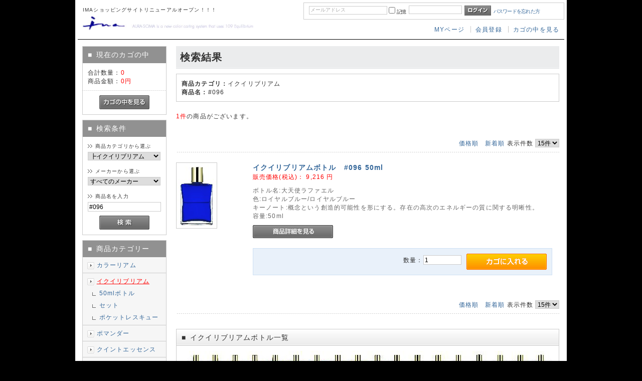

--- FILE ---
content_type: text/html; charset=UTF-8
request_url: https://www.i-making.co.jp/onlineshop/products/list.php?mode=search&category_id=20&name=%23096
body_size: 64781
content:
<?xml version="1.0" encoding="UTF-8"?>
<!DOCTYPE html PUBLIC "-//W3C//DTD XHTML 1.0 Transitional//EN" "http://www.w3.org/TR/xhtml1/DTD/xhtml1-transitional.dtd">
<html xmlns="http://www.w3.org/1999/xhtml" lang="ja" xml:lang="ja">
<head>
<meta http-equiv="Content-Type" content="text/html; charset=UTF-8" />
<meta http-equiv="Content-Script-Type" content="text/javascript" />
<meta http-equiv="Content-Style-Type" content="text/css" />
<link rel="stylesheet" href="/onlineshop/user_data/packages/20110512/css/import.css" type="text/css" media="all" />
<link rel="alternate" type="application/rss+xml" title="RSS" href="https://i-making.co.jp/onlineshop/rss/" />
<script type="text/javascript" src="/onlineshop/js/css.js"></script>
<script type="text/javascript" src="/onlineshop/js/navi.js"></script>
<script type="text/javascript" src="/onlineshop/js/win_op.js"></script>
<script type="text/javascript" src="/onlineshop/js/site.js"></script>
<script type="text/javascript" src="/onlineshop/js/jquery-1.4.2.min.js"></script>
<title>IMA オンラインショップ / 検索結果</title>
    <meta name="description" content="オーラソーマ、コスメ商品がお買い求めいただけます。/商品一覧ページ" />
    <meta name="keywords" content="IMA,オーラソーマ,ボトル,オーガニック,コスメ,商品一覧ページ" />

<script type="text/javascript">//<![CDATA[
    var productsClassCategories = {"97":{"":{"":{"name":"\u9078\u629e\u3057\u3066\u304f\u3060\u3055\u3044","product_class_id":"97","product_type":"1"},"#":{"classcategory_id2":null,"name":"","stock_find":true,"price01":"9,216","price02":"9,216","point":"251","product_code":"#001096","product_class_id":"97","product_type":"1"}}}};function fnOnLoad(){fnSetClassCategories(document.product_form97);}
    $(function(){
        fnOnLoad(); 
    });
//]]>
</script>
</head>

<!-- ▼BODY部 スタート -->
<body>


<noscript>
    <p>JavaScript を有効にしてご利用下さい.</p>
</noscript>

<div class="frame_outer">
    <a name="top" id="top"></a>

                            <!--▼HEADER-->
<div id="header_wrap">
    <div id="header" class="clearfix">
        <div id="logo_area">
            <p id="site_description">IMAショッピングサイトリニューアルオープン！！！</p>
            <h1>
                <a href="/onlineshop/"><img src="/onlineshop/user_data/packages/20110512/img/common/logo.jpg" alt="EC-CUBE ONLINE SHOPPING SITE" /><span>IMA オンラインショップ/商品一覧ページ</span></a>
            </h1>
        </div>
        <div id="header_utility">
            <div id="headerInternalColumn">
                                                                            <!-- ▼【ヘッダー】ログイン -->
                                            <script type="text/javascript">//<![CDATA[
    $(function(){
        var $login_email = $('#header_login_area input[name=login_email]');

        if (!$login_email.val()) {
            $login_email
                .val('メールアドレス')
                .css('color', '#AAA');
        }

        $login_email
            .focus(function() {
                if ($(this).val() == 'メールアドレス') {
                    $(this).val('')
                           .css('color', '#000');
                }
            })
            .blur(function() {
                if (!$(this).val()) {
                    $(this).val('メールアドレス')
                           .css('color', '#AAA');
                }
            });

        $('#header_login_form').submit(function() {
            if (!$login_email.val()
                || $login_email.val() == 'メールアドレス') {
                if ($('#header_login_area input[name=login_pass]').val()) {
                    alert('メールアドレス/パスワードを入力して下さい。');
                }
                return false;
            }
            return true;
        });
    });
//]]>
</script>
<div class="bloc_outer">
    <div id="header_login_area" class="clearfix">
        <form name="header_login_form" id="header_login_form" method="post" action="https://i-making.co.jp/onlineshop/frontparts/login_check.php" onsubmit="return fnCheckLogin('header_login_form')">
        <input type="hidden" name="mode" value="login" />
        <input type="hidden" name="transactionid" value="2d66157a715a8c635d735f96a964e521f9b9a7a2" />
        <input type="hidden" name="url" value="/onlineshop/products/list.php" />
        <div class="bloc_body clearfix">
                            <ul class="formlist clearfix">
                    <li class="mail">
                        <input type="text" class="box150" name="login_email" value="" style="ime-mode: disabled;" title="メールアドレスを入力して下さい" />
                    </li>
                    <li class="login_memory">
                        <input type="checkbox" name="login_memory" id="header_login_memory" value="1"  /><label for="header_login_memory"><span>記憶</span></label>
                    </li>
                    <li class="password"><input type="password" class="box100" name="login_pass" title="パスワードを入力して下さい" /></li>
                    <li class="btn">
                        <input type="image" onmouseover="chgImgImageSubmit('/onlineshop/user_data/packages/20110512/img/common/btn_header_login_on.jpg',this)" onmouseout="chgImgImageSubmit('/onlineshop/user_data/packages/20110512/img/common/btn_header_login.jpg',this)" src="/onlineshop/user_data/packages/20110512/img/common/btn_header_login.jpg" />
                    </li>
                    <li class="forgot">
                        <a href="https://i-making.co.jp/onlineshop/forgot/" onclick="win01('https://i-making.co.jp/onlineshop/forgot/','forget','600','400'); return false;" target="_blank">パスワードを忘れた方</a>
                    </li>
                </ul>

                    </div>
        </form>
    </div>
</div>
                                        <!-- ▲【ヘッダー】ログイン -->
                                                                    </div>
            <div id="header_navi">
                <ul>
                    <li class="mypage">
                        <a href="https://i-making.co.jp/onlineshop/mypage/login.php">MYページ</a>
                    </li>
                    <li class="entry">
                        <a href="/onlineshop/entry/kiyaku.php">会員登録</a>
                    </li>
                    <li>
                        <a href="/onlineshop/cart/">カゴの中を見る</a>
                    </li>
                </ul>

            </div>
        </div>
    </div>
</div>
<!--▲HEADER-->        
        <div id="container" class="clearfix">

                        
                            <div id="leftcolumn" class="side_column">
                                                    <!-- ▼かごの中 -->
                                            
<div class="bloc_outer">
    <div id="cart_area">
    <h2 class="cart"><span class="title"><span class="square">■</span>現在のカゴの中</span></h2>
        <div class="bloc_body">
            <div class="information">
                <p class="item">合計数量：<span class="attention">0</span></p>
                <p class="total">商品金額：<span class="price">0円</span></p>
                                            </div>
            <div class="btn">
                <a href="/onlineshop/cart/" onmouseover="chgImg('/onlineshop/user_data/packages/20110512/img/button/btn_bloc_cart_on.jpg','button_cart');" onmouseout="chgImg('/onlineshop/user_data/packages/20110512/img/button/btn_bloc_cart.jpg','button_cart');"><img src="/onlineshop/user_data/packages/20110512/img/button/btn_bloc_cart.jpg" alt="カゴの中を見る" border="0" name="button_cart" id="button_cart" /></a>
            </div>
        </div>
    </div>
</div>
                                        <!-- ▲かごの中 -->
                                    <!-- ▼商品検索 -->
                                            <div class="bloc_outer">
    <div id="search_area">
    <h2><span class="title"><span class="square">■</span>検索条件</span></h2>
        <div class="bloc_body">
            <!--検索フォーム-->
            <form name="search_form" id="search_form" method="get" action="/onlineshop/products/list.php">
            <input type="hidden" name="transactionid" value="" />
            <dl class="formlist">
                <dt>商品カテゴリから選ぶ</dt>
                <dd><input type="hidden" name="mode" value="search" />
                <select name="category_id" class="box145">
                    <option label="すべての商品" value="">全ての商品</option>
                    <option label="┣カラーリアム" value="134">┣カラーリアム</option>
<option label="┃┣メソッド推奨商品" value="136">┃┣メソッド推奨商品</option>
<option label="┃┗お得なセット商品" value="137">┃┗お得なセット商品</option>
<option label="┣イクイリブリアム" value="20" selected="selected">┣イクイリブリアム</option>
<option label="┃┣50mlボトル" value="22">┃┣50mlボトル</option>
<option label="┃┣セット" value="23">┃┣セット</option>
<option label="┃┗ポケットレスキュー" value="25">┃┗ポケットレスキュー</option>
<option label="┣ポマンダー" value="30">┣ポマンダー</option>
<option label="┃┣25ml" value="31">┃┣25ml</option>
<option label="┃┗2.5ml" value="32">┃┗2.5ml</option>
<option label="┣クイントエッセンス" value="27">┣クイントエッセンス</option>
<option label="┣カラーエッセンス" value="42">┣カラーエッセンス</option>
<option label="┣エンジェロイエッセンス" value="41">┣エンジェロイエッセンス</option>
<option label="┣エアーコンディショナー" value="33">┣エアーコンディショナー</option>
<option label="┣AURA-SOMA・コスメティック" value="43">┣AURA-SOMA・コスメティック</option>
<option label="┃┣フラワーシャワー" value="45">┃┣フラワーシャワー</option>
<option label="┃┣マッサージオイル" value="46">┃┣マッサージオイル</option>
<option label="┃┗シーウィードミネラルバス" value="47">┃┗シーウィードミネラルバス</option>
<option label="┣AURA-SOMA・その他" value="63">┣AURA-SOMA・その他</option>
<option label="┃┣スタンド" value="121">┃┣スタンド</option>
<option label="┃┣カード" value="117">┃┣カード</option>
<option label="┃┗ポスター" value="116">┃┗ポスター</option>
<option label="┗オーガニックコスメ" value="78">┗オーガニックコスメ</option>
<option label="&nbsp;&nbsp;┣ジャネス" value="86">&nbsp;&nbsp;┣ジャネス</option>
<option label="&nbsp;&nbsp;┃┣クレンザー" value="88">&nbsp;&nbsp;┃┣クレンザー</option>
<option label="&nbsp;&nbsp;┃┗サンケア" value="95">&nbsp;&nbsp;┃┗サンケア</option>
<option label="&nbsp;&nbsp;┗その他" value="105">&nbsp;&nbsp;┗その他</option>

                </select>
                </dd>
            </dl>
            <dl class="formlist">
                                <dt>メーカーから選ぶ</dt>
                <dd><select name="maker_id" class="box145">
                    <option label="すべてのメーカー" value="">すべてのメーカー</option>
                    <option label="JANESCE" value="2">JANESCE</option>
<option label="SOLUNA" value="4">SOLUNA</option>

                </select>
                </dd>
            </dl>
            <dl class="formlist">
                                <dt>商品名を入力</dt>
                <dd><input type="text" name="name" class="box140" maxlength="50" value="#096" /></dd>
            </dl>
            <p class="btn"><input type="image" onmouseover="chgImgImageSubmit('/onlineshop/user_data/packages/20110512/img/button/btn_bloc_search_on.jpg',this)" onmouseout="chgImgImageSubmit('/onlineshop/user_data/packages/20110512/img/button/btn_bloc_search.jpg',this)" src="/onlineshop/user_data/packages/20110512/img/button/btn_bloc_search.jpg" alt="検索" name="search" /></p>
            </form>
        </div>
    </div>
</div>
                                        <!-- ▲商品検索 -->
                                    <!-- ▼カテゴリ -->
                                            <script type="text/javascript">//<![CDATA[
    $(function(){
        $('#category_area li.level1:last').css('border-bottom', 'none');
    });
//]]>
</script>
<div class="bloc_outer">
    <div id="category_area">
        <div class="bloc_body">
            <h2><span class="square">■</span>商品カテゴリー</h2>
            <ul id="categorytree"><li class="level1"><p><a href="/onlineshop/products/list.php?category_id=134">カラーリアム</a></p></li><li class="level1 onmark"><p><a href="/onlineshop/products/list.php?category_id=20" class="onlink">イクイリブリアム</a></p><ul><li class="level2"><p><a href="/onlineshop/products/list.php?category_id=22">50mlボトル</a></p></li><li class="level2"><p><a href="/onlineshop/products/list.php?category_id=23">セット</a></p></li><li class="level2"><p><a href="/onlineshop/products/list.php?category_id=25">ポケットレスキュー</a></p></li></ul></li><li class="level1"><p><a href="/onlineshop/products/list.php?category_id=30">ポマンダー</a></p></li><li class="level1"><p><a href="/onlineshop/products/list.php?category_id=27">クイントエッセンス</a></p></li><li class="level1"><p><a href="/onlineshop/products/list.php?category_id=42">カラーエッセンス</a></p></li><li class="level1"><p><a href="/onlineshop/products/list.php?category_id=41">エンジェロイエッセンス</a></p></li><li class="level1"><p><a href="/onlineshop/products/list.php?category_id=33">エアーコンディショナー</a></p></li><li class="level1"><p><a href="/onlineshop/products/list.php?category_id=43">AURA-SOMA・コスメティック</a></p></li><li class="level1"><p><a href="/onlineshop/products/list.php?category_id=63">AURA-SOMA・その他</a></p></li><li class="level1"><p><a href="/onlineshop/products/list.php?category_id=78">オーガニックコスメ</a></p></li></ul>
        </div>
    </div>
</div>
                                        <!-- ▲カテゴリ -->
                                    <!-- ▼利用ガイド -->
                                            <div class="bloc_outer">
    <div id="guide_area" class="bloc_body">
        <ul class="button_like"><li><a href="/onlineshop/abouts/" class="">当サイトについて</a></li><li><a href="https://i-making.co.jp/onlineshop/contact/" class="">お問い合わせ</a></li><li><a href="/onlineshop/order/" class="">返品・交換・送料など</a></li><li><a href="/onlineshop/guide/privacy.php" class="">プライバシーポリシー</a></li></ul>
        <div style="height: 0px; overflow: hidden;"></div>    </div>
</div>                                        <!-- ▲利用ガイド -->
                                            </div>
                
                <div 
                                                id="two_maincolumn_right"
                                        class="main_column"
        >
                                    
                        <script type="text/javascript" src="/onlineshop/js/products.js"></script>
<script type="text/javascript">//<![CDATA[
function fnSetClassCategories(form, classcat_id2_selected) {
    var $form = $(form);
    var product_id = $form.find('input[name=product_id]').val();
    var $sele1 = $form.find('select[name=classcategory_id1]');
    var $sele2 = $form.find('select[name=classcategory_id2]');
    setClassCategories($form, product_id, $sele1, $sele2, classcat_id2_selected);
}
// 並び順を変更
function fnChangeOrderby(orderby) {
    fnSetVal('orderby', orderby);
    fnSetVal('pageno', 1);
    fnSubmit();
}
// 表示件数を変更
function fnChangeDispNumber(dispNumber) {
    fnSetVal('disp_number', dispNumber);
    fnSetVal('pageno', 1);
    fnSubmit();
}
// カゴに入れる
function fnInCart(productForm) {
    var product_id = productForm["product_id"].value;
    fnChangeAction("?#product" + product_id);
    if (productForm["classcategory_id1"]) {
        fnSetVal("classcategory_id1", productForm["classcategory_id1"].value);
    }
    if (productForm["classcategory_id2"]) {
        fnSetVal("classcategory_id2", productForm["classcategory_id2"].value);
    }
    fnSetVal("quantity", productForm["quantity"].value);
    fnSetVal("product_id", productForm["product_id"].value);
    fnSetVal("product_class_id", productForm["product_class_id"].value);
    fnSubmit();
}
//]]>
</script>
<script type="text/javascript" src="/onlineshop/js/change_img_size.js"></script>

<!--▼CONTENTS-->
<div id="undercolumn">
    <form name="form1" id="form1" method="get" action="?">
        <input type="hidden" name="transactionid" value="2d66157a715a8c635d735f96a964e521f9b9a7a2" />
        <input type="hidden" name="mode" value="search" />
                <input type="hidden" name="category_id" value="20" />
        <input type="hidden" name="maker_id" value="0" />
        <input type="hidden" name="name" value="#096" />
                        <input type="hidden" name="orderby" value="" />
        <input type="hidden" name="disp_number" value="15" />
        <input type="hidden" name="pageno" value="" />
                        <input type="hidden" name="product_id" value="" />
        <input type="hidden" name="classcategory_id1" value="" />
        <input type="hidden" name="classcategory_id2" value="" />
        <input type="hidden" name="product_class_id" value="" />
        <input type="hidden" name="quantity" value="" />
                <input type="hidden" name="rnd" value="wro" />
    </form>

    <!--★タイトル★-->
    <h2 class="title">検索結果</h2>

    <!--▼検索条件-->
            <ul class="pagecond_area">
            <li><strong>商品カテゴリ：</strong>イクイリブリアム</li>
                    <li><strong>商品名：</strong>#096</li>
        </ul>
        <!--▲検索条件-->

    <!--▼ページナビ(本文)-->
        <!--▲ページナビ(本文)-->

    
                    <!--▼件数-->
            <div>
                <span class="attention">1件</span>の商品がございます。
            </div>
            <!--▲件数-->

            <br />

            <!--▼ページナビ(上部)-->
            <form name="page_navi_top" id="page_navi_top" action="?">
                <input type="hidden" name="transactionid" value="2d66157a715a8c635d735f96a964e521f9b9a7a2" />
                        <div class="pagenumber_area clearfix">
            <div class="change">
                                    <a href="javascript:fnChangeOrderby('price');">価格順</a>
                &nbsp;
                                        <a href="javascript:fnChangeOrderby('date');">新着順</a>
                                表示件数
                <select name="disp_number" onchange="javascript:fnChangeDispNumber(this.value);">
                                                                        <option value="15" selected="selected" >15件</option>
                                                                                                <option value="30" >30件</option>
                                                                                                <option value="50" >50件</option>
                                                            </select>
            </div>
            <div class="navi">&nbsp;</div>
        </div>
                </form>
            <!--▲ページナビ(上部)-->
        
                        <!--▼商品-->
        <form name="product_form97" action="?" onsubmit="return false;">
        <input type="hidden" name="transactionid" value="2d66157a715a8c635d735f96a964e521f9b9a7a2" />
        <div class="list_area clearfix">
            <a name="product97"></a>
            <div class="listphoto">
                <!--★画像★-->
                <a href="/onlineshop/products/detail.php?product_id=97" class="over"><!--商品写真--><img src="/onlineshop/upload/save_image/B096_l.jpg" alt="イクイリブリアムボトル　#096 50ml" class="picture" /></a>
            </div>

            <div class="listrightbloc">
                <!--▼商品ステータス-->
                                <!--▲商品ステータス-->

                <!--★商品名★-->
                <h3>
                    <a href="/onlineshop/products/detail.php?product_id=97">イクイリブリアムボトル　#096 50ml</a>
                </h3>
                <!--★価格★-->
                <div class="pricebox sale_price">
                    販売価格(税込)：
                    <span class="price">
                        <span id="price02_default_97">
                                                            9,216
                                                    </span><span id="price02_dynamic_97"></span>
                        円</span>
                </div>

                <!--★コメント★-->
                <div class="listcomment">ボトル名:大天使ラファエル <br />
色:ロイヤルブルー/ロイヤルブルー<br />
 キーノート:概念という創造的可能性を形にする。存在の高次のエネルギーの質に関する明晰性。<br />
 容量:50ml</div>

                <!--★商品詳細を見る★-->
                <div class="detail_btn">
                                        <a href="/onlineshop/products/detail.php?product_id=97" onmouseover="chgImg('/onlineshop/user_data/packages/20110512/img/button/btn_detail_on.jpg','detail97');" onmouseout="chgImg('/onlineshop/user_data/packages/20110512/img/button/btn_detail.jpg','detail97');">
                    <img src="/onlineshop/user_data/packages/20110512/img/button/btn_detail.jpg" alt="商品詳細を見る" name="detail97" id="detail97" /></a>
                </div>

                <!--▼買い物かご-->
                <input type="hidden" name="product_id" value="97" />
                <input type="hidden" name="product_class_id" id="product_class_id97" value="97" />

                <div class="cart_area clearfix">
                                                                    <div class="cartin clearfix">
                            <div class="quantity">
                                数量：<input type="text" name="quantity" class="box" value="1" maxlength="9" style="" />
                                                            </div>
                            <div class="cartin_btn">
                                <!--★カゴに入れる★-->
                                <div id="cartbtn_default_97">
                                    <input type="image" id="cart97" src="/onlineshop/user_data/packages/20110512/img/button/btn_cartin.jpg" alt="カゴに入れる" onclick="fnInCart(this.form); return false;" onmouseover="chgImg('/onlineshop/user_data/packages/20110512/img/button/btn_cartin_on.jpg', this);" onmouseout="chgImg('/onlineshop/user_data/packages/20110512/img/button/btn_cartin.jpg', this);" />
                                </div>
                                <div class="attention" id="cartbtn_dynamic_97"></div>
                            </div>
                        </div>
                                    </div>
                <!--▲買い物かご-->
            </div>
        </div>
        </form>
        <!--▲商品-->

                    <!--▼ページナビ(下部)-->
            <form name="page_navi_bottom" id="page_navi_bottom" action="?">
                <input type="hidden" name="transactionid" value="2d66157a715a8c635d735f96a964e521f9b9a7a2" />
                        <div class="pagenumber_area clearfix">
            <div class="change">
                                    <a href="javascript:fnChangeOrderby('price');">価格順</a>
                &nbsp;
                                        <a href="javascript:fnChangeOrderby('date');">新着順</a>
                                表示件数
                <select name="disp_number" onchange="javascript:fnChangeDispNumber(this.value);">
                                                                        <option value="15" selected="selected" >15件</option>
                                                                                                <option value="30" >30件</option>
                                                                                                <option value="50" >50件</option>
                                                            </select>
            </div>
            <div class="navi">&nbsp;</div>
        </div>
                </form>
            <!--▲ページナビ(下部)-->
        
    
</div>
<!--▲CONTENTS-->            
                                                            <!-- ▼ボトル一覧 -->
                                            <script src="/onlineshop/js/tooltip.js"></script>

<script type="text/javascript">
$(document).ready(function(){
	 simple_tooltip("area","tooltip");
});
</script>

<div class="bloc_outer">
    <div id="news_area">
    <div class="title_news">
      <h2><span class="square">■</span>イクイリブリアムボトル一覧</h2>
    </div>
    <div class="bloc_body">
<img src="/onlineshop/upload/save_image/bottles.jpg" usemap="#Map" />
<map name="Map" id="Map">
<area href="/onlineshop/products/list.php?mode=search&category_id=20&name=%23000" shape="rect" coords="11,8,40,61" title="<b>B0 スピリチュアルレスキュー</b><span>生きることの感覚に明晰性をもたらす助け。クリエイティブなプロセスに役割を見出す可能性。</span>">
<area href="/onlineshop/products/list.php?mode=search&category_id=20&name=%23001" shape="rect" coords="48,8,79,61" title="<b>B1 フィジカルレスキュー</b><span>私達の中にあるものとの平和的なコミュニケーション。役に立つコミュニケーション。</span>">
<area href="/onlineshop/products/list.php?mode=search&category_id=20&name=%23002" shape="rect" coords="89,8,118,61" title="<b>B2 ピースボトル</b><span>私達からと言うよりはむしろ私達を通してやってくる平和的なコミュニケーション。自然な権威。</span>">
<area href="/onlineshop/products/list.php?mode=search&category_id=20&name=%23003" shape="rect" coords="127,8,157,61" title="<b>B3 ハートボトル／アトランティアンボト</b><span>特に大地、大地のグリッドと地磁気造に関係した創造的なコミュニケーシン。</span>">
<area href="/onlineshop/products/list.php?mode=search&category_id=20&name=%23004" shape="rect" coords="168,8,198,61" title="<b>B4 サンライトボトル</b><span>知識：外から得ることができるもの。知恵：すでに私たちが持っているもの。</span>">
<area href="/onlineshop/products/list.php?mode=search&category_id=20&name=%23005" shape="rect" coords="209,8,240,61" title="<b>B5 サンライズ/サンセットボトル</b><span>自分の持っているエネルギーに関して、知恵を賢く使う機会。</span>">
<area href="/onlineshop/products/list.php?mode=search&category_id=20&name=%23006" shape="rect" coords="251,8,282,61" title="<b>B6 エナジーボトル</b><span>人生に対する情熱と愛。</span>">
<area href="/onlineshop/products/list.php?mode=search&category_id=20&name=%23007" shape="rect" coords="292,8,323,61" title="<b>B7 ゲッセマネの園/最後に信仰が試される</b><span>人生のプロセスの中で信頼する。物事の展開のあり方に希望を持つ。</span>">
<area href="/onlineshop/products/list.php?mode=search&category_id=20&name=%23008" shape="rect" coords="332,8,361,61" title="<b>B8 アヌビス</b><span>知識のコニュニケーション、平和の喜び。</span>">
<area href="/onlineshop/products/list.php?mode=search&category_id=20&name=%23009" shape="rect" coords="371,8,402,61" title="<b>B9 ハートの中のハート；クリスタルの洞窟</b><span>旅の始まり。個性化のプロセス。</span>">
<area href="/onlineshop/products/list.php?mode=search&category_id=20&name=%23010" shape="rect" coords="410,8,442,61" title="<b>B10 行って、木を抱きしめなさい</b><span>捲いた種は刈り取らなければならない。</span>">
<area href="/onlineshop/products/list.php?mode=search&category_id=20&name=%23011" shape="rect" coords="451,8,482,61" title="<b>B11 エッセネボトル1</b><span>思考とフィーリングに責任をとる。</span>">
<area href="/onlineshop/products/list.php?mode=search&category_id=20&name=%23012" shape="rect" coords="492,8,514,61" title="<b>B12 新しい時代の平和</b><span>直感。滋養と信頼と平和に光を照らす。</span>">
<area href="/onlineshop/products/list.php?mode=search&category_id=20&name=%23013" shape="rect" coords="532,8,564,61" title="<b>B13 新しい時代の変化</b><span>人生の感情的側面を照らす。</span>">
<area href="/onlineshop/products/list.php?mode=search&category_id=20&name=%23014" shape="rect" coords="573,8,605,61" title="<b>B14 新しい時代の叡智</b><span>明晰性が開く智恵につながる。</span>">
<area href="/onlineshop/products/list.php?mode=search&category_id=20&name=%23015" shape="rect" coords="615,8,647,61" title="<b>B15 新しい時代の奉仕</b><span>浄化を通した自己の向上</span>">
<area href="/onlineshop/products/list.php?mode=search&category_id=20&name=%23016" shape="rect" coords="657,8,688,61" title="<b>B16 菫色の衣</b><span>真の自己と、奉仕に目覚める。安全な再評価。</span>">
<area href="/onlineshop/products/list.php?mode=search&category_id=20&name=%23017" shape="rect" coords="698,8,728,60" title="<b>B17 吟遊詩人Ⅰ/希望のボトル</b><span>スピリチャリティへの新しい始まり、スターにつながる。</span>">
<area href="/onlineshop/products/list.php?mode=search&category_id=20&name=%23018" shape="rect" coords="11,71,40,124" title="<b>B18 エジプト人のボトル１／ターニングタイド</b><span>なぜ私たちがここにいるのか、何のためにいるのかにつながる知識を洗練する。</span>">
<area href="/onlineshop/products/list.php?mode=search&category_id=20&name=%23019" shape="rect" coords="48,71,79,124" title="<b>B19 物質界に生きる</b><span>私たちの身体の再生は、私たちが思考を変化させて、新しいエネルギーを増やすときにときに起きる。</span>">
<area href="/onlineshop/products/list.php?mode=search&category_id=20&name=%23020" shape="rect" coords="89,71,118,124" title="<b>B20 スターチャイルド</b><span>無条件の愛のコニュニケーション。意識のマインドにおける平和、自己の深みにある自己受容。</span>">
<area href="/onlineshop/products/list.php?mode=search&category_id=20&name=%23021" shape="rect" coords="127,71,157,124" title="<b>B21 愛への新しい始まり</b><span>自己受容を通した自由の出現。</span>">
<area href="/onlineshop/products/list.php?mode=search&category_id=20&name=%23022" shape="rect" coords="168,71,198,124" title="<b>B22 再生者のボトル/目覚め</b><span>喜びと自己受容の新しい始まり。</span>">
<area href="/onlineshop/products/list.php?mode=search&category_id=20&name=%23023" shape="rect" coords="209,71,240,124" title="<b>B23 愛と光</b><span>慈悲と自己受容。自分自身を見つめる過程の中で慈悲を見つけるほど、私たちは自分をもっと受け入れることができる。</span>">
<area href="/onlineshop/products/list.php?mode=search&category_id=20&name=%23024" shape="rect" coords="251,71,282,124" title="<b>B24 新たなメッセージ</b><span>存在の感じる側面からのコミュニケ−ション。スピリットから呼び覚まされたコミュニケ−ション。ハートからの変容の力を持つコミュニケ−ション。</span>">
<area href="/onlineshop/products/list.php?mode=search&category_id=20&name=%23025" shape="rect" coords="292,71,323,124" title="<b>B25 フロ−レンスナイチンゲールボトル</b><span>神秘家。天から与えられたインスピレーションによって霊感を受けた人。人に奉仕をすることの中にある開拓精神。</span>">
<area href="/onlineshop/products/list.php?mode=search&category_id=20&name=%23026" shape="rect" coords="332,71,362,124" title="<b>B26 エーテルレスキュ−/ハンプティ ダンプティボトル</b><span>タイムラインのヒーリング。シンクロニシティへのバランスを見い出すために、食い違いをつなげる助けになる。</span>">
<area href="/onlineshop/products/list.php?mode=search&category_id=20&name=%23027" shape="rect" coords="371,71,402,124" title="<b>B27 ロビンフッド</b><span>自分の内側で男性性と女性性との関係性を発見する、 頭とハート、根っことハートの間のバランス。</span>">
<area href="/onlineshop/products/list.php?mode=search&category_id=20&name=%23028" shape="rect" coords="410,71,442,124" title="<b>B28 メイドマリアン</b><span>ハートの目覚め。女性性と男性性、直感と分析の間のバランス。</span>">
<area href="/onlineshop/products/list.php?mode=search&category_id=20&name=%23029" shape="rect" coords="451,71,482,124" title="<b>B29 立ち上がって、進め</b><span>物質界に生きる。両極間における太陽神経叢のバランス。</span>">
<area href="/onlineshop/products/list.php?mode=search&category_id=20&name=%23030" shape="rect" coords="492,71,524,124" title="<b>B30 地上に天国をもたらす</b><span>頭を天に、足を地に。平和のコミュニケーションへの目覚め。</span>">
<area href="/onlineshop/products/list.php?mode=search&category_id=20&name=%23031" shape="rect" coords="532,71,564,124" title="<b>B31 泉</b><span>ハートの知恵。自己の深みの内側から湧き出る最も深い喜びのためにスペースをつくる。</span>">
<area href="/onlineshop/products/list.php?mode=search&category_id=20&name=%23032" shape="rect" coords="573,71,605,124" title="<b>B32 ソフィア</b><span>内側に存在する知恵に関する明快さ。スターからのメッセージ。</span>">
<area href="/onlineshop/products/list.php?mode=search&category_id=20&name=%23033" shape="rect" coords="615,71,647,124" title="<b>B33 ドルフィンボトル/目的を持った平和</b><span>明晰性と遊び心。自発性と喜び。はっきりと表現されたハートからのコミュニケ−ション。</span>">
<area href="/onlineshop/products/list.php?mode=search&category_id=20&name=%23034" shape="rect" coords="657,71,688,124" title="<b>B34 ヴィ−ナスの誕生</b><span>美につながる、存在の感じる側面の中から自己受容を通して、自己出現の中にある美につながる。</span>">
<area href="/onlineshop/products/list.php?mode=search&category_id=20&name=%23035" shape="rect" coords="698,71,729,124" title="<b>B35 親切心</b><span>変容させる力がある。超然としている。人への奉仕の中にある無条件の愛。天からの愛。</span>">
<area href="/onlineshop/products/list.php?mode=search&category_id=20&name=%23036" shape="rect" coords="11,134,40,189" title="<b>B36 慈善(チャリティ)</b><span>自分に対する思いやり、暖かさ、親切が世界に広がる。</span>">
<area href="/onlineshop/products/list.php?mode=search&category_id=20&name=%23037" shape="rect" coords="48,134,79,189" title="<b>B37 地上に降りた守護天使</b><span>変容の力を持ったコミュニケ−ション。滋養と平和に満ちたコミュニケ−ションが人にも自分にも役立つかもしれない。</span>">
<area href="/onlineshop/products/list.php?mode=search&category_id=20&name=%23038" shape="rect" coords="89,134,118,189" title="<b>B38 吟遊詩人Ⅱ/識別</b><span>過去の困難を手放すことで、ハートが自由に真実を表現でき、自己の中にある変容へと導く。</span>">
<area href="/onlineshop/products/list.php?mode=search&category_id=20&name=%23039" shape="rect" coords="127,134,157,189" title="<b>B39 エジプト人のボトル2/操り人形師</b><span>変容の知恵。変容の経験の結果としての深いレベルでの歓び。知恵と奉仕、慈悲と理解。</span>">
<area href="/onlineshop/products/list.php?mode=search&category_id=20&name=%23040" shape="rect" coords="168,134,198,189" title="<b>B40 アイ アム</b><span>知恵のエネルギー。知恵の結果としてのエネルギー。広がり、情熱、成長の感覚。</span>">
<area href="/onlineshop/products/list.php?mode=search&category_id=20&name=%23041" shape="rect" coords="209,134,240,189" title="<b>B41 叡智のボトル/黄金郷</b><span>自分自身の内側のカップを満たせば、それが世界中にあふれる可能性。認識され、分かち合われる知恵。</span>">
<area href="/onlineshop/products/list.php?mode=search&category_id=20&name=%23042" shape="rect" coords="251,134,282,189" title="<b>B42 収穫</b><span>自己認識、喜び、幸福、知的明晰性。自分を理解すること。</span>">
<area href="/onlineshop/products/list.php?mode=search&category_id=20&name=%23043" shape="rect" coords="292,134,323,189" title="<b>B43 創造性</b><span>存在の感じる側面を通した創造的なコミュニケ−ション。個性化のプロセスが開く。</span>">
<area href="/onlineshop/products/list.php?mode=search&category_id=20&name=%23044" shape="rect" coords="332,134,362,189" title="<b>B44 守護天使</b><span>在るという感覚。瞬間に在ることで、明晰性がコミュニケ−ションの中に現れる。</span>">
<area href="/onlineshop/products/list.php?mode=search&category_id=20&name=%23045" shape="rect" coords="371,134,402,189" title="<b>B45 ブレスオブラブ</b><span>存在の感じる側面に関して天からの愛に開く必要性。瞬間瞬間に、息を吸い、息を吐くというギフト。</span>">
<area href="/onlineshop/products/list.php?mode=search&category_id=20&name=%23046" shape="rect" coords="410,134,442,189" title="<b>B46 放浪者(ワンダラー)</b><span>シンプルさの中にあって、真実を表しているささやかなものへの注意。広がるためのスペースを与えられる思いやり。</span>">
<area href="/onlineshop/products/list.php?mode=search&category_id=20&name=%23047" shape="rect" coords="451,134,482,189" title="<b>B47 古い魂のボトル</b><span>知的な明晰性。ハートのエメラルドを理解するギフト。</span>">
<area href="/onlineshop/products/list.php?mode=search&category_id=20&name=%23048" shape="rect" coords="492,134,524,189" title="<b>B48 変化の翼</b><span>自己の深みの中の光の理解。意識のマインドの変容。</span>">
<area href="/onlineshop/products/list.php?mode=search&category_id=20&name=%23049" shape="rect" coords="532,134,564,189" title="<b>B49 新たなメッセンジャー</b><span>人に奉仕することの中でのハートの創造的なコミュニケ−ション。</span>">
<area href="/onlineshop/products/list.php?mode=search&category_id=20&name=%23050" shape="rect" coords="573,134,605,189" title="<b>B50 エルモリア</b><span>汝の意志であって私の意志ではない。自分からというより、自己を通してやってくるコミュニケーションを許すためにじゃまをしない。</span>">
<area href="/onlineshop/products/list.php?mode=search&category_id=20&name=%23051" shape="rect" coords="615,134,647,189" title="<b>B51 クツミ</b><span>私たちの上にあるものから下にあるものへの二方向のコミュニケ−ション。デーヴァの領域のコミュニケーション。</span>">
<area href="/onlineshop/products/list.php?mode=search&category_id=20&name=%23052" shape="rect" coords="657,134,688,189" title="<b>B52 レディナダ</b><span>深く、深遠な方法による自己受容のコミュニケーション。</span>">
<area href="/onlineshop/products/list.php?mode=search&category_id=20&name=%23053" shape="rect" coords="698,134,729,189" title="<b>B53 ヒラリオン</b><span>道、真実、生きる。浄化のプロセスを経験したハートの中にあるバランス。</span>">
<area href="/onlineshop/products/list.php?mode=search&category_id=20&name=%23054" shape="rect" coords="11,197,41,252" title="<b>B54 セラピスベイ</b><span>苦しみの理解。光と浄化の力。</span>">
<area href="/onlineshop/products/list.php?mode=search&category_id=20&name=%23055" shape="rect" coords="48,197,79,252" title="<b>B55 キリスト</b><span>光のために、または光を使ってワークするエネルギー。</span>">
<area href="/onlineshop/products/list.php?mode=search&category_id=20&name=%23056" shape="rect" coords="89,197,118,252" title="<b>B56 サンジェルマン</b><span>隠れたいという思いを克服する。世界でカタリスト（触発者）として行動する。</span>">
<area href="/onlineshop/products/list.php?mode=search&category_id=20&name=%23057" shape="rect" coords="127,197,157,252" title="<b>B57 パラスアテナとアイオロス</b><span>創造性と正しい暮し。ささやかなことに注意を向ける。</span>">
<area href="/onlineshop/products/list.php?mode=search&category_id=20&name=%23058" shape="rect" coords="168,197,198,252" title="<b>B58 オリオンとアンジェリカ</b><span>全てのサトルボディが、正しい時に正しいところに存在する助けになる。サトルフィールドの中のバランス。</span>">
<area href="/onlineshop/products/list.php?mode=search&category_id=20&name=%23059" shape="rect" coords="209,197,240,252" title="<b>B59 レディポルシャ</b><span>自分をジャッジすることを手放すことで、識別とバランスを助ける。</span>">
<area href="/onlineshop/products/list.php?mode=search&category_id=20&name=%23060" shape="rect" coords="251,197,282,252" title="<b>B60 老子と観音</b><span>光からコミュニケーションをすることができるように、内側に明晰性を見出す。</span>">
<area href="/onlineshop/products/list.php?mode=search&category_id=20&name=%23061" shape="rect" coords="292,197,323,252" title="<b>B61 サナトクマラとレディヴィーナスクマラ</b><span>自己の中にある役割モデルとの最も深いレベルにおける調和。神聖な父／母という普遍的な感覚。</span>">
<area href="/onlineshop/products/list.php?mode=search&category_id=20&name=%23062" shape="rect" coords="332,197,362,252" title="<b>B62 マハコハン</b><span>個性化の道に光をあてる。ハートのコミュニケーションの明晰性。</span>">
<area href="/onlineshop/products/list.php?mode=search&category_id=20&name=%23063" shape="rect" coords="371,197,402,252" title="<b>B63 ジュワルクールとヒラリオン</b><span>あるがままの自分自身を見つめることができるスペースを、自分に与えるときの真実。</span>">
<area href="/onlineshop/products/list.php?mode=search&category_id=20&name=%23064" shape="rect" coords="410,197,442,252" title="<b>B64 ジュワルクール</b><span>探究者のマスター。探求それ自体を探求する。探究という真実。</span>">
<area href="/onlineshop/products/list.php?mode=search&category_id=20&name=%23065" shape="rect" coords="451,197,482,252" title="<b>B65 頭は天に、足は地に</b><span>バランスの深い感覚。奉仕を行うためのエネルギー。</span>">
<area href="/onlineshop/products/list.php?mode=search&category_id=20&name=%23066" shape="rect" coords="492,197,524,252" title="<b>B66 女優／ビクトリアのボトル</b><span>条件づけから離れることで、自分のステージの上にいる俳優を見ることができる。</span>">
<area href="/onlineshop/products/list.php?mode=search&category_id=20&name=%23067" shape="rect" coords="532,197,564,252" title="<b>B67 天からの愛</b><span>小さきことの中の愛、私たちは小さなものの中に神を認める。</span>">
<area href="/onlineshop/products/list.php?mode=search&category_id=20&name=%23068" shape="rect" coords="573,197,605,252" title="<b>B68 ガブリエル</b><span>平和と成就の天使。はっきりと見ることができる能力とつながること。</span>">
<area href="/onlineshop/products/list.php?mode=search&category_id=20&name=%23069" shape="rect" coords="615,197,647,252" title="<b>B69 鳴り響く鐘</b><span>天からの愛の結果としての浄化。小さきことに愛を注ぐことから得られる浄化。瞬間にいること。</span>">
<area href="/onlineshop/products/list.php?mode=search&category_id=20&name=%23070" shape="rect" coords="657,197,688,252" title="<b>B70 壮大なるヴィジョン</b><span>もっと開いて、より大きな全体像を見る明晰性。光の振動に関する知識を得ること。</span>">
<area href="/onlineshop/products/list.php?mode=search&category_id=20&name=%23071" shape="rect" coords="698,197,729,252" title="<b>B71 エッセネボトル2/蓮の花の中の宝石</b><span>思考とフィーリングに対して責任をとることが、愛の力への扉を開く。</span>">
<area href="/onlineshop/products/list.php?mode=search&category_id=20&name=%23072" shape="rect" coords="11,261,41,315" title="<b>B72 ピエロ、道化師</b><span>内側からコミュニケ−ションされることの喜びに満ちた洞察。</span>">
<area href="/onlineshop/products/list.php?mode=search&category_id=20&name=%23073" shape="rect" coords="48,261,79,315" title="<b>B73 荘子</b><span>インカーネーショナルスターとのつながりが、目的の明晰性と存在の中にあるギフトの理解をもたらす。</span>">
<area href="/onlineshop/products/list.php?mode=search&category_id=20&name=%23074" shape="rect" coords="88,261,118,315" title="<b>B74 勝利</b><span>強烈なテスト。より深いバランスに向かって洞察力をみいだすことができる。</span>">
<area href="/onlineshop/products/list.php?mode=search&category_id=20&name=%23075" shape="rect" coords="127,261,157,315" title="<b>B75 流れとともに行く</b><span>より深い理解、特に家族の像に関連した再確認。</span>">
<area href="/onlineshop/products/list.php?mode=search&category_id=20&name=%23076" shape="rect" coords="168,261,198,315" title="<b>B76 信頼</b><span>私たちが何のために生まれてきたのか、また私たちがなすべきことをどのように行うかを見つけるために、自己受容が自分の中にあるゴールドの領域の方向に導く。</span>">
<area href="/onlineshop/products/list.php?mode=search&category_id=20&name=%23077" shape="rect" coords="209,261,240,315" title="<b>B77 カップ</b><span>多くのことが光の奉仕の背景の中でまとまる。私たちが受け取ることにもっとオープンになればなるほど、もっと上から与えられる。</span>">
<area href="/onlineshop/products/list.php?mode=search&category_id=20&name=%23078" shape="rect" coords="251,261,282,315" title="<b>B78 クラウンレスキュー/変遷のボトル</b><span>すべての終わりに新しい始まりがある。「正しい」場所に私たちを導く道を見つける助けとなる強烈な奉仕。</span>">
<area href="/onlineshop/products/list.php?mode=search&category_id=20&name=%23079" shape="rect" coords="292,261,323,315" title="<b>B79 駝鳥のボトル</b><span>洞察と変容。タイムラインのヒーリング。自らを試すことに耳を傾けることができる。</span>">
<area href="/onlineshop/products/list.php?mode=search&category_id=20&name=%23080" shape="rect" coords="332,261,362,315" title="<b>B80アルテミス</b><span>手放しのエネルギー、再び愛につながる。愛がさらに無条件の愛になる。愛の力に目覚める可能性。</span>">
<area href="/onlineshop/products/list.php?mode=search&category_id=20&name=%23081" shape="rect" coords="371,261,402,315" title="<b>B81 無条件の愛</b><span>慈悲、思いやりと暖かさ。愛に関する表現と必要性。</span>">
<area href="/onlineshop/products/list.php?mode=search&category_id=20&name=%23082" shape="rect" coords="410,261,442,315" title="<b>B82 カリプソ</b><span>私たちが自分のためのスペースをつくるときに、現れる洞察。ハートからやって来る最も深い歓びが明らかになる。</span>">
<area href="/onlineshop/products/list.php?mode=search&category_id=20&name=%23083" shape="rect" coords="451,261,482,315" title="<b>B83 オープン セサミ</b><span>インカネーショナルスターに関した個性化のプロセス。そこでは、ハートの創造的なコミュニケ−ションを通して表現された過去の知恵を見出す。</span>">
<area href="/onlineshop/products/list.php?mode=search&category_id=20&name=%23084" shape="rect" coords="492,261,524,315" title="<b>B84 風の中のキャンドル</b><span>傷つきやすい感覚。より高い目的に向かう強さ。</span>">
<area href="/onlineshop/products/list.php?mode=search&category_id=20&name=%23085" shape="rect" coords="532,261,564,315" title="<b>B85 タイタニア、妖精の女王</b><span>内なる光、意識のマインドに開く個性化の道。</span>">
<area href="/onlineshop/products/list.php?mode=search&category_id=20&name=%23086" shape="rect" coords="573,261,605,315" title="<b>B86 オベロン／妖精の王様</b><span>個性化の道の上にある光を理解すること。</span>">
<area href="/onlineshop/products/list.php?mode=search&category_id=20&name=%23087" shape="rect" coords="615,261,647,315" title="<b>B87 愛の叡智</b><span>自己の投影を超えて自分自身を見ることができる。愛の知恵。</span>">
<area href="/onlineshop/products/list.php?mode=search&category_id=20&name=%23088" shape="rect" coords="657,261,688,315" title="<b>B88 翡翠の皇帝</b><span>自分で蒔いた種は、自分で刈り取る、しかしどのように種を蒔くかが違いを作り出す。</span>">
<area href="/onlineshop/products/list.php?mode=search&category_id=20&name=%23089" shape="rect" coords="698,261,729,315" title="<b>B89 エナジーレスキュー</b><span>タイムシフトボトル：タイムシフト、とても大きな幸福に向かう新たな理解と新たな可能性への入口。</span>">
<area href="/onlineshop/products/list.php?mode=search&category_id=20&name=%23090" shape="rect" coords="11,324,41,379" title="<b>B90 ウィズダムレスキュー</b><span>伝授を受けた人が、この世で行動する方法を見つける。</span>">
<area href="/onlineshop/products/list.php?mode=search&category_id=20&name=%23091" shape="rect" coords="48,324,79,379" title="<b>B91 ハ−トのフェミニンリーダーシップ</b><span>聖霊への信頼。　愛はヒーリングの目的のために、愛のように見えないものすべてを表面にもたらす。予測する感覚ではなく、やって来るものに、ポジティブな気持ちであるという意味での希望。</span>">
<area href="/onlineshop/products/list.php?mode=search&category_id=20&name=%23092" shape="rect" coords="88,324,118,379" title="<b>B92 グレーテル</b><span>フェミニンリーダーシップ、自立。競争ではなく協力。平和を優先する。</span>">
<area href="/onlineshop/products/list.php?mode=search&category_id=20&name=%23093" shape="rect" coords="127,324,157,379" title="<b>B93 ヘンゼル</b><span>私たちが自分自身のさらに多くの側面を見るとき、ハートの真実を見つけることができるためには、影に直面する。</span>">
<area href="/onlineshop/products/list.php?mode=search&category_id=20&name=%23094" shape="rect" coords="168,324,198,379" title="<b>B94 大天使ミカエル</b><span>強烈な真実が、意識の進化に応じて明らかにされる。</span>">
<area href="/onlineshop/products/list.php?mode=search&category_id=20&name=%23095" shape="rect" coords="209,324,240,379" title="<b>B95 大天使ガブリエル</b><span>私たちが真の目的に触れることができるようにスターからのメッセンジャー。</span>">
<area href="/onlineshop/products/list.php?mode=search&category_id=20&name=%23096" shape="rect" coords="251,324,282,379" title="<b>B96 大天使ラファイエル</b><span>概念という創造的可能性を形にする。存在の高次のエネルギーの質に関する明晰性。</span>">
<area href="/onlineshop/products/list.php?mode=search&category_id=20&name=%23097" shape="rect" coords="292,324,323,379" title="<b>B97 大天使ウリエル</b><span>自己の真の目的に関する明晰性。ハートのより深い理解。</span>">
<area href="/onlineshop/products/list.php?mode=search&category_id=20&name=%23098" shape="rect" coords="332,324,361,379" title="<b>B98 大天使サンダルフォン/マーガレットのボトル</b><span>4方向のエネルギーのつながり：上と下、左と右。私たちの中に存在するインナーチャイルドが、私たち自身である天使になる。</span>">
<area href="/onlineshop/products/list.php?mode=search&category_id=20&name=%23099" shape="rect" coords="371,324,402,379" title="<b>B99大天使 ザキエル/コズミックラビット</b><span>自己の愛へ新たに開くことは、この世における自分の目的に向かっての一歩である。</span>">
<area href="/onlineshop/products/list.php?mode=search&category_id=20&name=%23100" shape="rect" coords="410,324,442,379" title="<b>B100 大天使 メタトロン</b><span>影の中に光を照らす。内なる世界に新しい夜明け。</span>">
<area href="/onlineshop/products/list.php?mode=search&category_id=20&name=%23101" shape="rect" coords="451,324,482,379" title="<b>B101 大天使 ヨフィエル</b><span>ハートの庭に戻る道。私たちの存在の中に新しいレベルが開いていく。</span>">
<area href="/onlineshop/products/list.php?mode=search&category_id=20&name=%23102" shape="rect" coords="492,324,524,379" title="<b>B102 大天使 サミエル</b><span>O-live(源を生きる)、自分の中にある希望に関わる新しい始まりを見つける。私たちの人生の基礎を何の上に築くか？</span>">
<area href="/onlineshop/products/list.php?mode=search&category_id=20&name=%23103" shape="rect" coords="532,324,564,379" title="<b>B103 大天使 ハニエル</b><span>サポートと高次の意志。トンネルの向こう側に見える光が、はるか向こうでかすかに光り始める。</span>">
<area href="/onlineshop/products/list.php?mode=search&category_id=20&name=%23104" shape="rect" coords="573,324,605,379" title="<b>B104 大天使カマエル</b><span>ありのままである。愛のための新たなはじまり。存在の新しい秩序。</span>">
<area href="/onlineshop/products/list.php?mode=search&category_id=20&name=%23105" shape="rect" coords="615,324,647,379" title="<b>B105 大天使アズラエル</b><span>深い洞察、エクスタシー、高揚。</span>">
<area href="/onlineshop/products/list.php?mode=search&category_id=20&name=%23106" shape="rect" coords="657,324,688,379" title="<b>B106 大天使ラツィエル</b><span>相関的な関係を維持することと、ハートの内なるアルケミー。</span>">
<area href="/onlineshop/products/list.php?mode=search&category_id=20&name=%23107" shape="rect" coords="698,324,729,379" title="<b>B107 大天使ザフキエル</b><span>私たち1人1人が近づけるかもしれないクリエイティブな吸収力。母の愛。</span>">
<area href="/onlineshop/products/list.php?mode=search&category_id=20&name=%23108" shape="rect" coords="11,386,42,441" title="<b>B108 大天使ジェレミエル</b><span>静けさを通して、ハートから愛と真実のコミュニケーションがやってきます。</span>">
<area href="/onlineshop/products/list.php?mode=search&category_id=20&name=%23109" shape="rect" coords="50,386,80,441" title="<b>B109 大天使ザカリエル</b><span>愛の中にある誠実さ‐手放し、私たちはすでに許されている。</span>">
</map>
    </div>
    </div>
</div>                                        <!-- ▲ボトル一覧 -->
                                    <!-- ▼ポマンダー・クイントエッセンス一覧 -->
                                            <script src="/onlineshop/js/tooltip.js"></script>

<script type="text/javascript">
$(document).ready(function(){
	 simple_tooltip("area","tooltip");
});
</script>

<div class="bloc_outer">
    <div id="news_area">
    <div class="title_news">
      <h2><span class="square">■</span>ポマンダー・クイントエッセンス一覧</h2>
    </div>
    <div class="bloc_body">
<img src="/onlineshop/upload/save_image/pq.jpg" usemap="#Map_pq" />
<map name="Map_pq" id="Map">
<area href="/onlineshop/products/detail.php?product_id=234" shape="rect" coords="8,10,36,70" title="<b>オリジナルホワイト</b><span></span>">
<area href="/onlineshop/products/detail.php?product_id=235" shape="rect" coords="55,10,82,70" title="<b>ピンク</b><span></span>">
<area href="/onlineshop/products/detail.php?product_id=236" shape="rect" coords="105,10,132,70" title="<b>ディープレッド</b><span></span>">
<area href="/onlineshop/products/detail.php?product_id=237" shape="rect" coords="155,10,182,70" title="<b>レッド</b><span></span>">
<area href="/onlineshop/products/detail.php?product_id=238" shape="rect" coords="205,10,232,70" title="<b>コーラル</b><span></span>">
<area href="/onlineshop/products/detail.php?product_id=239" shape="rect" coords="255,10,282,70" title="<b>オレンジ</b><span></span>">
<area href="/onlineshop/products/detail.php?product_id=240" shape="rect" coords="305,10,332,70" title="<b>ゴールド</b><span></span>">
<area href="/onlineshop/products/detail.php?product_id=241" shape="rect" coords="255,10,382,70" title="<b>イエロー</b><span></span>">
<area href="/onlineshop/products/detail.php?product_id=242" shape="rect" coords="405,10,432,70" title="<b>オリーブグリーン</b><span></span>">
<area href="/onlineshop/products/detail.php?product_id=243" shape="rect" coords="455,10,482,70" title="<b>エメラルドグリーン</b><span></span>">
<area href="/onlineshop/products/detail.php?product_id=244" shape="rect" coords="505,10,532,70" title="<b>ターコイズ</b><span></span>">
<area href="/onlineshop/products/detail.php?product_id=245" shape="rect" coords="555,10,582,70" title="<b>サファイアブルー</b><span></span>">
<area href="/onlineshop/products/detail.php?product_id=246" shape="rect" coords="605,10,632,70" title="<b>ロイヤルブルー</b><span></span>">
<area href="/onlineshop/products/detail.php?product_id=247" shape="rect" coords="654,10,682,70" title="<b>ヴァイオレット</b><span></span>">
<area href="/onlineshop/products/detail.php?product_id=248" shape="rect" coords="703,10,731,70" title="<b>ディープマジェンタ</b><span></span>">
<area href="/onlineshop/products/detail.php?product_id=266" shape="rect" coords="8,91,36,150" title="<b>エルモリア</b><span>御心がなされますように</span>">
<area href="/onlineshop/products/detail.php?product_id=267" shape="rect" coords="54,91,82,150" title="<b>クツミ</b><span>天使と人間の間をつなぐ</span>">
<area href="/onlineshop/products/detail.php?product_id=268" shape="rect" coords="104,91,132,150" title="<b>レディナダ</b><span>攻撃性を消し去る</span>">
<area href="/onlineshop/products/detail.php?product_id=269" shape="rect" coords="154,91,181,149" title="<b>ヒラリオン</b><span>道、真理、そして人生を追求する</span>">
<area href="/onlineshop/products/detail.php?product_id=270" shape="rect" coords="204,91,232,150" title="<b>セラピスベイ</b><span>浄化</span>">
<area href="/onlineshop/products/detail.php?product_id=271" shape="rect" coords="254,91,282,150" title="<b>キリスト</b><span>犠牲的愛を高める</span>">
<area href="/onlineshop/products/detail.php?product_id=272" shape="rect" coords="305,91,333,150" title="<b>セイントジャーメイン</b><span>すべてのレベルにおける癒し</span>">
<area href="/onlineshop/products/detail.php?product_id=273" shape="rect" coords="354,91,381,150" title="<b>パラスアテナ</b><span>ドリームワーク</span>">
<area href="/onlineshop/products/detail.php?product_id=274" shape="rect" coords="406,91,433,150" title="<b>オリオン＆アンジェリカ</b><span>内側へと外側への旅</span>">
<area href="/onlineshop/products/detail.php?product_id=275" shape="rect" coords="455,91,482,150" title="<b>レディポルシャ</b><span>判断を手放す、自分や人を非難しない</span>">
<area href="/onlineshop/products/detail.php?product_id=276" shape="rect" coords="502,91,532,150" title="<b>ラオツー＆クヮンイン</b><span>過去からの情報を得る</span>">
<area href="/onlineshop/products/detail.php?product_id=277" shape="rect" coords="556,91,583,150" title="<b>サナトクマラ</b><span>統合</span>">
<area href="/onlineshop/products/detail.php?product_id=278" shape="rect" coords="605,91,632,150" title="<b>マハコハン</b><span>すべてのものとのつながりを感じる(自分自身、他者、自然)</span>">
<area href="/onlineshop/products/detail.php?product_id=279" shape="rect" coords="654,91,682,150" title="<b>ジュワルクール</b><span>スペース</span>">
<area href="/onlineshop/products/detail.php?product_id=280" shape="rect" coords="703,91,731,150" title="<b>ホーリーグレイル＆ソーラーロゴス</b><span></span>">
</map>
    </div>
    </div>
</div>                                        <!-- ▲ポマンダー・クイントエッセンス一覧 -->
                                    <!-- ▼facebook -->
                                            <iframe src="https://www.facebook.com/plugins/likebox.php?href=http%3A%2F%2Fwww.facebook.com%2Fima.imaking&width=764&colorscheme=light&show_faces=true&border_color&stream=false&header=true&height=290" scrolling="no" frameborder="0" style="border:none; overflow:hidden; width:764px; height:290px;" allowTransparency="true"></iframe>                                        <!-- ▲facebook -->
                                                </div>
        
                        
                        
    </div>
    
                <!--▼FOOTER-->
<div id="footer_wrap">
    <div id="footer" class="clearfix">
        <div id="pagetop"><a href="#top">このページの先頭へ</a></div>
        <div id="copyright">Copyright ©
            2005-2026
            IMA Online Shop All rights reserved.
        </div>
    </div>
</div>
<!--▲FOOTER-->                    </div>

</body><!-- ▲BODY部 エンド -->
<!-- aoki -->
<script type="text/javascript"> 
 
  var _gaq = _gaq || [];
  _gaq.push(['_setAccount', 'UA-22579747-1']);
  _gaq.push(['_trackPageview']);
 
  (function() {
    var ga = document.createElement('script'); ga.type = 'text/javascript'; ga.async = true;
    ga.src = ('https:' == document.location.protocol ? 'https://ssl' : 'http://www') + '.google-analytics.com/ga.js';
    var s = document.getElementsByTagName('script')[0]; s.parentNode.insertBefore(ga, s);
  })();
 
</script>
<!-- aoki -->
</html>

--- FILE ---
content_type: text/css
request_url: https://www.i-making.co.jp/onlineshop/user_data/packages/20110512/css/tooltip.css
body_size: 369
content:
.tooltip{
position:absolute;
left:-2000px;
background-color:#000;
padding:0px;
border:1px solid #000;
width:200px;
/*height:90px;*/
text-align: left;
font-size: 95%;
line-height: 110%;
}

.tooltip p{
margin:0;
padding:0;
color:#fff;
background-color:#222;
padding:10px;
/*width:180px;
height:70px;*/
}

.tooltip p b{
	display: block;
	text-decoration: underline;
	margin : 0 0 5px 5px;
}

.tooltip p span{
	display: block;
	margin : 0 0px 0 10px;
}

--- FILE ---
content_type: application/javascript
request_url: https://www.i-making.co.jp/onlineshop/js/change_img_size.js
body_size: 425
content:
$(window).load(function() {
	// �ꗗ130x130
	$("div.listphoto img").each(function(){
		if($(this).width() > 130 || $(this).height() > 130) {
			$(this).removeAttr("width");
			$(this).removeAttr("height");
			if($(this).width() > $(this).height()) {
				$(this).width(130);
			} else {
				$(this).height(130);
			}
		}

	});
	// �ڍ�260x260
	$("div.photo img").each(function(){
		if($(this).width() > 260) {
			$(this).removeAttr("width");
			$(this).removeAttr("height");
			$(this).width(260);
		}
	});
});
